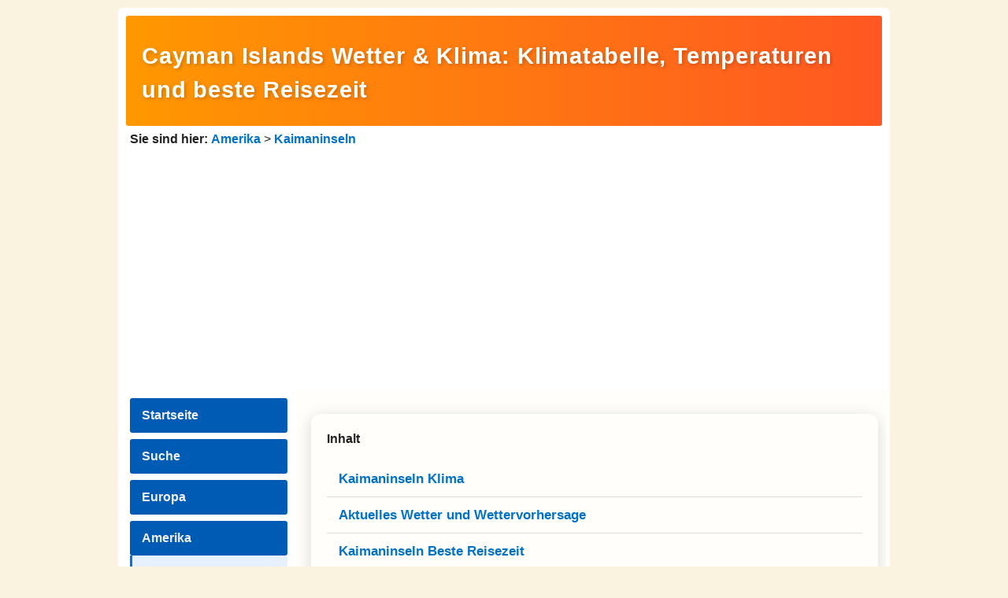

--- FILE ---
content_type: text/html; charset=utf-8
request_url: https://www.beste-reisezeit.org/pages/amerika/kaimaninseln.php
body_size: 11097
content:
<!DOCTYPE html><html lang="de"><head><meta charset="UTF-8"/>
<script>var __ezHttpConsent={setByCat:function(src,tagType,attributes,category,force,customSetScriptFn=null){var setScript=function(){if(force||window.ezTcfConsent[category]){if(typeof customSetScriptFn==='function'){customSetScriptFn();}else{var scriptElement=document.createElement(tagType);scriptElement.src=src;attributes.forEach(function(attr){for(var key in attr){if(attr.hasOwnProperty(key)){scriptElement.setAttribute(key,attr[key]);}}});var firstScript=document.getElementsByTagName(tagType)[0];firstScript.parentNode.insertBefore(scriptElement,firstScript);}}};if(force||(window.ezTcfConsent&&window.ezTcfConsent.loaded)){setScript();}else if(typeof getEzConsentData==="function"){getEzConsentData().then(function(ezTcfConsent){if(ezTcfConsent&&ezTcfConsent.loaded){setScript();}else{console.error("cannot get ez consent data");force=true;setScript();}});}else{force=true;setScript();console.error("getEzConsentData is not a function");}},};</script>
<script>var ezTcfConsent=window.ezTcfConsent?window.ezTcfConsent:{loaded:false,store_info:false,develop_and_improve_services:false,measure_ad_performance:false,measure_content_performance:false,select_basic_ads:false,create_ad_profile:false,select_personalized_ads:false,create_content_profile:false,select_personalized_content:false,understand_audiences:false,use_limited_data_to_select_content:false,};function getEzConsentData(){return new Promise(function(resolve){document.addEventListener("ezConsentEvent",function(event){var ezTcfConsent=event.detail.ezTcfConsent;resolve(ezTcfConsent);});});}</script>
<script>if(typeof _setEzCookies!=='function'){function _setEzCookies(ezConsentData){var cookies=window.ezCookieQueue;for(var i=0;i<cookies.length;i++){var cookie=cookies[i];if(ezConsentData&&ezConsentData.loaded&&ezConsentData[cookie.tcfCategory]){document.cookie=cookie.name+"="+cookie.value;}}}}
window.ezCookieQueue=window.ezCookieQueue||[];if(typeof addEzCookies!=='function'){function addEzCookies(arr){window.ezCookieQueue=[...window.ezCookieQueue,...arr];}}
addEzCookies([{name:"ezoab_354447",value:"mod12; Path=/; Domain=beste-reisezeit.org; Max-Age=7200",tcfCategory:"store_info",isEzoic:"true",},{name:"ezosuibasgeneris-1",value:"9e90d83d-9026-4593-4c25-027a4758a240; Path=/; Domain=beste-reisezeit.org; Expires=Thu, 28 Jan 2027 15:05:54 UTC; Secure; SameSite=None",tcfCategory:"understand_audiences",isEzoic:"true",}]);if(window.ezTcfConsent&&window.ezTcfConsent.loaded){_setEzCookies(window.ezTcfConsent);}else if(typeof getEzConsentData==="function"){getEzConsentData().then(function(ezTcfConsent){if(ezTcfConsent&&ezTcfConsent.loaded){_setEzCookies(window.ezTcfConsent);}else{console.error("cannot get ez consent data");_setEzCookies(window.ezTcfConsent);}});}else{console.error("getEzConsentData is not a function");_setEzCookies(window.ezTcfConsent);}</script><script type="text/javascript" data-ezscrex='false' data-cfasync='false'>window._ezaq = Object.assign({"edge_cache_status":13,"edge_response_time":151,"url":"https://www.beste-reisezeit.org/pages/amerika/kaimaninseln.php"}, typeof window._ezaq !== "undefined" ? window._ezaq : {});</script><script type="text/javascript" data-ezscrex='false' data-cfasync='false'>window._ezaq = Object.assign({"ab_test_id":"mod12"}, typeof window._ezaq !== "undefined" ? window._ezaq : {});window.__ez=window.__ez||{};window.__ez.tf={"NewBanger":"lazyload"};</script><script type="text/javascript" data-ezscrex='false' data-cfasync='false'>window.ezDisableAds = true;</script>
<script data-ezscrex='false' data-cfasync='false' data-pagespeed-no-defer>var __ez=__ez||{};__ez.stms=Date.now();__ez.evt={};__ez.script={};__ez.ck=__ez.ck||{};__ez.template={};__ez.template.isOrig=true;window.__ezScriptHost="//www.ezojs.com";__ez.queue=__ez.queue||function(){var e=0,i=0,t=[],n=!1,o=[],r=[],s=!0,a=function(e,i,n,o,r,s,a){var l=arguments.length>7&&void 0!==arguments[7]?arguments[7]:window,d=this;this.name=e,this.funcName=i,this.parameters=null===n?null:w(n)?n:[n],this.isBlock=o,this.blockedBy=r,this.deleteWhenComplete=s,this.isError=!1,this.isComplete=!1,this.isInitialized=!1,this.proceedIfError=a,this.fWindow=l,this.isTimeDelay=!1,this.process=function(){f("... func = "+e),d.isInitialized=!0,d.isComplete=!0,f("... func.apply: "+e);var i=d.funcName.split("."),n=null,o=this.fWindow||window;i.length>3||(n=3===i.length?o[i[0]][i[1]][i[2]]:2===i.length?o[i[0]][i[1]]:o[d.funcName]),null!=n&&n.apply(null,this.parameters),!0===d.deleteWhenComplete&&delete t[e],!0===d.isBlock&&(f("----- F'D: "+d.name),m())}},l=function(e,i,t,n,o,r,s){var a=arguments.length>7&&void 0!==arguments[7]?arguments[7]:window,l=this;this.name=e,this.path=i,this.async=o,this.defer=r,this.isBlock=t,this.blockedBy=n,this.isInitialized=!1,this.isError=!1,this.isComplete=!1,this.proceedIfError=s,this.fWindow=a,this.isTimeDelay=!1,this.isPath=function(e){return"/"===e[0]&&"/"!==e[1]},this.getSrc=function(e){return void 0!==window.__ezScriptHost&&this.isPath(e)&&"banger.js"!==this.name?window.__ezScriptHost+e:e},this.process=function(){l.isInitialized=!0,f("... file = "+e);var i=this.fWindow?this.fWindow.document:document,t=i.createElement("script");t.src=this.getSrc(this.path),!0===o?t.async=!0:!0===r&&(t.defer=!0),t.onerror=function(){var e={url:window.location.href,name:l.name,path:l.path,user_agent:window.navigator.userAgent};"undefined"!=typeof _ezaq&&(e.pageview_id=_ezaq.page_view_id);var i=encodeURIComponent(JSON.stringify(e)),t=new XMLHttpRequest;t.open("GET","//g.ezoic.net/ezqlog?d="+i,!0),t.send(),f("----- ERR'D: "+l.name),l.isError=!0,!0===l.isBlock&&m()},t.onreadystatechange=t.onload=function(){var e=t.readyState;f("----- F'D: "+l.name),e&&!/loaded|complete/.test(e)||(l.isComplete=!0,!0===l.isBlock&&m())},i.getElementsByTagName("head")[0].appendChild(t)}},d=function(e,i){this.name=e,this.path="",this.async=!1,this.defer=!1,this.isBlock=!1,this.blockedBy=[],this.isInitialized=!0,this.isError=!1,this.isComplete=i,this.proceedIfError=!1,this.isTimeDelay=!1,this.process=function(){}};function c(e,i,n,s,a,d,c,u,f){var m=new l(e,i,n,s,a,d,c,f);!0===u?o[e]=m:r[e]=m,t[e]=m,h(m)}function h(e){!0!==u(e)&&0!=s&&e.process()}function u(e){if(!0===e.isTimeDelay&&!1===n)return f(e.name+" blocked = TIME DELAY!"),!0;if(w(e.blockedBy))for(var i=0;i<e.blockedBy.length;i++){var o=e.blockedBy[i];if(!1===t.hasOwnProperty(o))return f(e.name+" blocked = "+o),!0;if(!0===e.proceedIfError&&!0===t[o].isError)return!1;if(!1===t[o].isComplete)return f(e.name+" blocked = "+o),!0}return!1}function f(e){var i=window.location.href,t=new RegExp("[?&]ezq=([^&#]*)","i").exec(i);"1"===(t?t[1]:null)&&console.debug(e)}function m(){++e>200||(f("let's go"),p(o),p(r))}function p(e){for(var i in e)if(!1!==e.hasOwnProperty(i)){var t=e[i];!0===t.isComplete||u(t)||!0===t.isInitialized||!0===t.isError?!0===t.isError?f(t.name+": error"):!0===t.isComplete?f(t.name+": complete already"):!0===t.isInitialized&&f(t.name+": initialized already"):t.process()}}function w(e){return"[object Array]"==Object.prototype.toString.call(e)}return window.addEventListener("load",(function(){setTimeout((function(){n=!0,f("TDELAY -----"),m()}),5e3)}),!1),{addFile:c,addFileOnce:function(e,i,n,o,r,s,a,l,d){t[e]||c(e,i,n,o,r,s,a,l,d)},addDelayFile:function(e,i){var n=new l(e,i,!1,[],!1,!1,!0);n.isTimeDelay=!0,f(e+" ...  FILE! TDELAY"),r[e]=n,t[e]=n,h(n)},addFunc:function(e,n,s,l,d,c,u,f,m,p){!0===c&&(e=e+"_"+i++);var w=new a(e,n,s,l,d,u,f,p);!0===m?o[e]=w:r[e]=w,t[e]=w,h(w)},addDelayFunc:function(e,i,n){var o=new a(e,i,n,!1,[],!0,!0);o.isTimeDelay=!0,f(e+" ...  FUNCTION! TDELAY"),r[e]=o,t[e]=o,h(o)},items:t,processAll:m,setallowLoad:function(e){s=e},markLoaded:function(e){if(e&&0!==e.length){if(e in t){var i=t[e];!0===i.isComplete?f(i.name+" "+e+": error loaded duplicate"):(i.isComplete=!0,i.isInitialized=!0)}else t[e]=new d(e,!0);f("markLoaded dummyfile: "+t[e].name)}},logWhatsBlocked:function(){for(var e in t)!1!==t.hasOwnProperty(e)&&u(t[e])}}}();__ez.evt.add=function(e,t,n){e.addEventListener?e.addEventListener(t,n,!1):e.attachEvent?e.attachEvent("on"+t,n):e["on"+t]=n()},__ez.evt.remove=function(e,t,n){e.removeEventListener?e.removeEventListener(t,n,!1):e.detachEvent?e.detachEvent("on"+t,n):delete e["on"+t]};__ez.script.add=function(e){var t=document.createElement("script");t.src=e,t.async=!0,t.type="text/javascript",document.getElementsByTagName("head")[0].appendChild(t)};__ez.dot=__ez.dot||{};__ez.queue.addFileOnce('/detroitchicago/boise.js', '/detroitchicago/boise.js?gcb=195-3&cb=5', true, [], true, false, true, false);__ez.queue.addFileOnce('/parsonsmaize/abilene.js', '/parsonsmaize/abilene.js?gcb=195-3&cb=e80eca0cdb', true, [], true, false, true, false);__ez.queue.addFileOnce('/parsonsmaize/mulvane.js', '/parsonsmaize/mulvane.js?gcb=195-3&cb=e75e48eec0', true, ['/parsonsmaize/abilene.js'], true, false, true, false);__ez.queue.addFileOnce('/detroitchicago/birmingham.js', '/detroitchicago/birmingham.js?gcb=195-3&cb=539c47377c', true, ['/parsonsmaize/abilene.js'], true, false, true, false);</script>
<script data-ezscrex="false" type="text/javascript" data-cfasync="false">window._ezaq = Object.assign({"ad_cache_level":0,"adpicker_placement_cnt":0,"ai_placeholder_cache_level":0,"ai_placeholder_placement_cnt":-1,"author":"Remo Nemitz","domain":"beste-reisezeit.org","domain_id":354447,"ezcache_level":2,"ezcache_skip_code":0,"has_bad_image":0,"has_bad_words":0,"is_sitespeed":0,"lt_cache_level":0,"response_size":36220,"response_size_orig":30416,"response_time_orig":134,"template_id":5,"url":"https://www.beste-reisezeit.org/pages/amerika/kaimaninseln.php","word_count":0,"worst_bad_word_level":0}, typeof window._ezaq !== "undefined" ? window._ezaq : {});__ez.queue.markLoaded('ezaqBaseReady');</script>
<script type='text/javascript' data-ezscrex='false' data-cfasync='false'>
window.ezAnalyticsStatic = true;

function analyticsAddScript(script) {
	var ezDynamic = document.createElement('script');
	ezDynamic.type = 'text/javascript';
	ezDynamic.innerHTML = script;
	document.head.appendChild(ezDynamic);
}
function getCookiesWithPrefix() {
    var allCookies = document.cookie.split(';');
    var cookiesWithPrefix = {};

    for (var i = 0; i < allCookies.length; i++) {
        var cookie = allCookies[i].trim();

        for (var j = 0; j < arguments.length; j++) {
            var prefix = arguments[j];
            if (cookie.indexOf(prefix) === 0) {
                var cookieParts = cookie.split('=');
                var cookieName = cookieParts[0];
                var cookieValue = cookieParts.slice(1).join('=');
                cookiesWithPrefix[cookieName] = decodeURIComponent(cookieValue);
                break; // Once matched, no need to check other prefixes
            }
        }
    }

    return cookiesWithPrefix;
}
function productAnalytics() {
	var d = {"pr":[6,3],"omd5":"1784e96977896016598f77d195d61aca","nar":"risk score"};
	d.u = _ezaq.url;
	d.p = _ezaq.page_view_id;
	d.v = _ezaq.visit_uuid;
	d.ab = _ezaq.ab_test_id;
	d.e = JSON.stringify(_ezaq);
	d.ref = document.referrer;
	d.c = getCookiesWithPrefix('active_template', 'ez', 'lp_');
	if(typeof ez_utmParams !== 'undefined') {
		d.utm = ez_utmParams;
	}

	var dataText = JSON.stringify(d);
	var xhr = new XMLHttpRequest();
	xhr.open('POST','/ezais/analytics?cb=1', true);
	xhr.onload = function () {
		if (xhr.status!=200) {
            return;
		}

        if(document.readyState !== 'loading') {
            analyticsAddScript(xhr.response);
            return;
        }

        var eventFunc = function() {
            if(document.readyState === 'loading') {
                return;
            }
            document.removeEventListener('readystatechange', eventFunc, false);
            analyticsAddScript(xhr.response);
        };

        document.addEventListener('readystatechange', eventFunc, false);
	};
	xhr.setRequestHeader('Content-Type','text/plain');
	xhr.send(dataText);
}
__ez.queue.addFunc("productAnalytics", "productAnalytics", null, true, ['ezaqBaseReady'], false, false, false, true);
</script><base href="https://www.beste-reisezeit.org/pages/amerika/kaimaninseln.php"/>
    
    <meta name="viewport" content="width=device-width, initial-scale=1, maximum-scale=5"/>
    <title>Cayman Islands Wetter &amp; Klima: Klimatabelle, Temperaturen und beste Reisezeit </title>
<meta name="description" content="Genaue Hinweise zum Wetter, Klima und der besten Reisezeit auf den Cayman Islands in der Karibik."/>
    <meta name="robots" content="index,follow"/>
    <meta name="google-site-verification" content="ZcVGMZrW31U_ZWcFBGSJ1Qs1X_qDB2nICfJ2_3zpRyo"/>
<link href="/templates/vincent03-resp/style.css?1748975949" rel="stylesheet" media="screen"/>
<link rel="preload" as="script" href="/templates/vincent03-resp/jquery-min.js"/>
<script defer="" src="/templates/vincent03-resp/jquery-min.js"></script>


<script type="application/ld+json">
{
    "@context": "https://schema.org",
    "@type": "Article",
    "mainEntityOfPage": {
        "@type": "WebPage",
        "@id": "https://www.beste-reisezeit.org/pages/amerika/kaimaninseln.php"
    },
    "headline": "Cayman Islands Wetter &amp; Klima: Klimatabelle, Temperaturen und beste Reisezeit ",
    "description": "Genaue Hinweise zum Wetter, Klima und der besten Reisezeit auf den Cayman Islands in der Karibik.",
    "author": {
        "@type": "Person",
        "name": "Remo Nemitz",
        "url": "https://www.beste-reisezeit.org"
    },
    "publisher": {
        "@type": "Organization",
        "name": "Beste Reisezeit",
        "logo": {
            "@type": "ImageObject",
            "url": "https://www.beste-reisezeit.org/templates/vincent03-resp/logo.png"
        }
    }
}</script>

<script type="application/ld+json">
{
  "@context": "https://schema.org",
  "@type": "WebSite",
  "name": "Beste Reisezeit",
  "url": "https://www.beste-reisezeit.org",
  "potentialAction": {
    "@type": "SearchAction",
    "target": "https://www.beste-reisezeit.org/suche?q={search_term_string}",
    "query-input": "required name=search_term_string"
  }
}
</script>

<link href="https://fonts.googleapis.com/css2?family=Open+Sans:wght@300;400;600;700&amp;display=swap" rel="stylesheet"/>


    
    
    <script type="text/javascript">
		//<![CDATA[
 /*
    var _gaq = _gaq || [];
    _gaq.push(['_setAccount', 'UA-844307-14']);
    _gaq.push (['_gat._anonymizeIp']);
    _gaq.push(['_trackPageview']);

    (function() {
    var ga = document.createElement('script'); ga.type = 'text/javascript'; ga.async = true;
    ga.src = ('https:' == document.location.protocol ? 'https://ssl' : 'http://www') + '.google-analytics.com/ga.js';
    var s = document.getElementsByTagName('script')[0]; s.parentNode.insertBefore(ga, s);
    })();
*/
    //]]>
    </script>
    <script type="text/javascript">
		//<![CDATA[
    /*		
    window.google_analytics_uacct = "UA-844307-14";
      */
    //]]>
    </script>
 
    <link href="/templates/vincent03-resp/jquery.mmenu.css" type="text/css" rel="stylesheet"/>
	 
   
 
<script data-ad-client="ca-pub-5333525917698596" async="" src="https://pagead2.googlesyndication.com/pagead/js/adsbygoogle.js"></script>
   
   
<link rel="canonical" href="https://www.beste-reisezeit.org/pages/amerika/kaimaninseln.php"/>


   
<script type='text/javascript'>
var ezoTemplate = 'orig_site';
var ezouid = '1';
var ezoFormfactor = '1';
</script><script data-ezscrex="false" type='text/javascript'>
var soc_app_id = '0';
var did = 354447;
var ezdomain = 'beste-reisezeit.org';
var ezoicSearchable = 1;
</script></head>

<body>
<div id="page" class="mm-page">

    <!-- mainContainer hält das gesamte Layout zusammen -->
    <div id="mainContainer">
        <a href="#my-mobile-menu" class="navtoggle"></a> <!-- Mobile Menü-Button -->

        <!-- Header außerhalb des Containers, damit er über Sidebar &amp; Content bleibt -->
 <div id="masthead">
    <div class="page-banner">
        <h1>Cayman Islands Wetter &amp; Klima: Klimatabelle, Temperaturen und beste Reisezeit </h1>
    </div>
</div>
        


<div id="breadcrumbs">
<b>Sie sind hier:</b> <a href="/pages/amerika.php" title="Amerika">Amerika</a> &gt; <a href="/pages/amerika/kaimaninseln.php" title="Kaimaninseln">Kaimaninseln</a>
</div>

      
        <!-- Container für Sidebar &amp; Content -->
        <div id="container">
            
<!-- Sidebar zuerst -->
<div id="sidebar">

    <nav class="menu" id="my-menu">
        <ul class="menu-top"><li class="menu-first"><a href="https://www.beste-reisezeit.org" target="_top" rel="noopener" title="Klima, Wetter &amp; beste Reisezeit weltweit – Perfekte Urlaubsplanung\!">Startseite</a></li><li><a href="/pages/suche.php" target="_top" rel="noopener" title="Suche">Suche</a></li><li class="menu-expand"><a href="/pages/europa.php" target="_top" rel="noopener" title="Europa Klima\: Wetter, Temperaturen &amp; beste Reisezeit für alle Regionen">Europa</a></li><li class="menu-expand menu-parent"><a href="/pages/amerika.php" target="_top" rel="noopener" title="Amerika Wetter &amp; Klima\: Klimatabellen, Temperaturen und beste Reisezeit">Amerika</a><ul class=""><li class="menu-sibling menu-first"><a href="/pages/amerika/amerikanische-jungferninseln.php" target="_top" rel="noopener" title="Amerikanische Jungferninseln Wetter &amp; Klima\: Klimatabelle, Temperaturen und beste Reisezeit">Amerikanische Jungferninseln</a></li><li class="menu-sibling"><a href="/pages/amerika/anguilla.php" target="_top" rel="noopener" title="Anguilla Wetter &amp; Klima\: Klimatabelle, Temperaturen und beste Reisezeit">Anguilla</a></li><li class="menu-sibling"><a href="/pages/amerika/antigua-und-barbuda.php" target="_top" rel="noopener" title="Antigua und Barbuda Wetter &amp; Klima\: Klimatabelle, Temperaturen und beste Reisezeit">Antigua und Barbuda</a></li><li class="menu-expand menu-sibling"><a href="/pages/amerika/argentinien.php" target="_top" rel="noopener" title="Argentinien Wetter &amp; Klima\: Klimatabelle, Temperaturen und beste Reisezeit">Argentinien</a></li><li class="menu-sibling"><a href="/pages/amerika/aruba.php" target="_top" rel="noopener" title="Aruba Wetter &amp; Klima\: Klimatabelle, Temperaturen und beste Reisezeit ">Aruba</a></li><li class="menu-sibling"><a href="/pages/amerika/bahamas.php" target="_top" rel="noopener" title="Bahamas Wetter &amp; Klima\: Klimatabelle, Temperaturen und beste Reisezeit ">Bahamas</a></li><li class="menu-sibling"><a href="/pages/amerika/barbados.php" target="_top" rel="noopener" title="Barbados Wetter &amp; Klima\: Klimatabelle, Temperaturen und beste Reisezeit ">Barbados</a></li><li class="menu-sibling"><a href="/pages/amerika/belize.php" target="_top" rel="noopener" title="Belize Wetter &amp; Klima\: Klimatabelle, Temperaturen und beste Reisezeit ">Belize</a></li><li class="menu-sibling"><a href="/pages/amerika/bermuda.php" target="_top" rel="noopener" title="Bermuda Wetter &amp; Klima\: Klimatabelle, Temperaturen und beste Reisezeit ">Bermuda</a></li><li class="menu-sibling"><a href="/pages/amerika/bolivien.php" target="_top" rel="noopener" title="Bolivien Wetter &amp; Klima\: Klimatabelle, Temperaturen und beste Reisezeit ">Bolivien</a></li><li class="menu-sibling"><a href="/pages/amerika/bonaire.php" target="_top" rel="noopener" title="Wetter &amp; Klima auf Bonaire\: Klimatabelle, Temperaturen und beste Reisezeit">Bonaire</a></li><li class="menu-expand menu-sibling"><a href="/pages/amerika/brasilien.php" target="_top" rel="noopener" title="Brasilien Wetter &amp; Klima\: Klimatabelle, Temperaturen und beste Reisezeit ">Brasilien</a></li><li class="menu-sibling"><a href="/pages/amerika/britische-jungferninseln.php" target="_top" rel="noopener" title="Britische Jungferninseln Wetter &amp; Klima\: Klimatabelle, Temperaturen und beste Reisezeit ">Britische Jungferninseln</a></li><li class="menu-sibling"><a href="/pages/amerika/chile.php" target="_top" rel="noopener" title="Chile Wetter &amp; Klima\: Klimatabelle, Temperaturen und beste Reisezeit ">Chile</a></li><li class="menu-sibling"><a href="/pages/amerika/costa-rica.php" target="_top" rel="noopener" title="Costa Rica Wetter &amp; Klima\: Klimatabelle, Temperaturen und beste Reisezeit ">Costa Rica</a></li><li class="menu-sibling"><a href="/pages/amerika/curacao.php" target="_top" rel="noopener" title="Wetter &amp; Klima auf Curaçao\: Klimatabelle, Temperaturen und beste Reisezeit">Curacao</a></li><li class="menu-sibling"><a href="/pages/amerika/dominica.php" target="_top" rel="noopener" title="Dominica Wetter &amp; Klima\: Klimatabelle, Temperaturen und beste Reisezeit ">Dominica</a></li><li class="menu-expand menu-sibling"><a href="/pages/amerika/dominikanische-republik.php" target="_top" rel="noopener" title="Dominikanische Republik Wetter &amp; Klima\: Klimatabelle, Temperaturen und beste Reisezeit ">Dominikanische Republik</a></li><li class="menu-expand menu-sibling"><a href="/pages/amerika/ecuador.php" target="_top" rel="noopener" title="Ecuador Wetter &amp; Klima\: Klimatabelle, Temperaturen und beste Reisezeit ">Ecuador</a></li><li class="menu-sibling"><a href="/pages/amerika/el-salvador.php" target="_top" rel="noopener" title="El Salvador Wetter &amp; Klima\: Klimatabelle, Temperaturen und beste Reisezeit ">El Salvador</a></li><li class="menu-sibling"><a href="/pages/amerika/falklandinseln.php" target="_top" rel="noopener" title="Falklandinseln Wetter &amp; Klima\: Klimatabelle, Temperaturen und beste Reisezeit ">Falklandinseln</a></li><li class="menu-sibling"><a href="/pages/amerika/franzoesisch-guayana.php" target="_top" rel="noopener" title="Französisch\-Guayana Wetter &amp; Klima\: Klimatabelle, Temperaturen und beste Reisezeit ">Französisch-Guayana</a></li><li class="menu-sibling"><a href="/pages/amerika/grenada.php" target="_top" rel="noopener" title="Grenada Wetter &amp; Klima\: Klimatabelle, Temperaturen und beste Reisezeit ">Grenada</a></li><li class="menu-sibling"><a href="/pages/amerika/groenland.php" target="_top" rel="noopener" title="Grönland Wetter &amp; Klima\: Klimatabelle, Temperaturen und beste Reisezeit ">Grönland</a></li><li class="menu-sibling"><a href="/pages/amerika/guadeloupe.php" target="_top" rel="noopener" title="Guadeloupe Wetter &amp; Klima\: Klimatabelle, Temperaturen und beste Reisezeit ">Guadeloupe</a></li><li class="menu-sibling"><a href="/pages/amerika/guatemala.php" target="_top" rel="noopener" title="Guatemala Wetter &amp; Klima\: Klimatabelle, Temperaturen und beste Reisezeit ">Guatemala</a></li><li class="menu-sibling"><a href="/pages/amerika/guyana.php" target="_top" rel="noopener" title="Guyana Wetter &amp; Klima\: Klimatabelle, Temperaturen und beste Reisezeit ">Guyana</a></li><li class="menu-sibling"><a href="/pages/amerika/haiti.php" target="_top" rel="noopener" title="Haiti Wetter &amp; Klima\: Klimatabelle, Temperaturen und beste Reisezeit ">Haiti</a></li><li class="menu-sibling"><a href="/pages/amerika/honduras.php" target="_top" rel="noopener" title="Honduras Wetter &amp; Klima\: Klimatabelle, Temperaturen und beste Reisezeit ">Honduras</a></li><li class="menu-sibling"><a href="/pages/amerika/jamaika.php" target="_top" rel="noopener" title="Jamaika Wetter &amp; Klima\: Klimatabelle, Temperaturen und beste Reisezeit ">Jamaika</a></li><li class="menu-current"><a href="/pages/amerika/kaimaninseln.php" target="_top" rel="noopener" title="Cayman Islands Wetter &amp; Klima\: Klimatabelle, Temperaturen und beste Reisezeit ">Kaimaninseln</a></li><li class="menu-expand menu-sibling"><a href="/pages/amerika/kanada.php" target="_top" rel="noopener" title="Kanada Wetter &amp; Klima\: Klimatabelle, Temperaturen und beste Reisezeit ">Kanada</a></li><li class="menu-sibling"><a href="/pages/amerika/kolumbien.php" target="_top" rel="noopener" title="Kolumbien Wetter &amp; Klima\: Klimatabelle, Temperaturen und beste Reisezeit ">Kolumbien</a></li><li class="menu-expand menu-sibling"><a href="/pages/amerika/kuba.php" target="_top" rel="noopener" title="Kuba Wetter &amp; Klima\: Klimatabelle, Temperaturen und beste Reisezeit ">Kuba</a></li><li class="menu-sibling"><a href="/pages/amerika/martinique.php" target="_top" rel="noopener" title="Martinique Wetter &amp; Klima\: Klimatabelle, Temperaturen und beste Reisezeit ">Martinique</a></li><li class="menu-expand menu-sibling"><a href="/pages/amerika/mexiko.php" target="_top" rel="noopener" title="Mexiko Wetter &amp; Klima\: Klimatabelle, Temperaturen und beste Reisezeit ">Mexiko</a></li><li class="menu-sibling"><a href="/pages/amerika/montserrat.php" target="_top" rel="noopener" title="Montserrat Wetter &amp; Klima\: Klimatabelle, Temperaturen und beste Reisezeit ">Montserrat</a></li><li class="menu-sibling"><a href="/pages/amerika/nicaragua.php" target="_top" rel="noopener" title="Nicaragua Wetter &amp; Klima\: Klimatabelle, Temperaturen und beste Reisezeit ">Nicaragua</a></li><li class="menu-sibling"><a href="/pages/amerika/niederlaendische-antillen.php" target="_top" rel="noopener" title="Niederländische Antillen Wetter &amp; Klima\: Klimatabelle, Temperaturen und beste Reisezeit ">Niederländische Antillen</a></li><li class="menu-sibling"><a href="/pages/amerika/panama.php" target="_top" rel="noopener" title="Panama Wetter &amp; Klima\: Klimatabelle, Temperaturen und beste Reisezeit ">Panama</a></li><li class="menu-sibling"><a href="/pages/amerika/paraguay.php" target="_top" rel="noopener" title="Paraguay Wetter &amp; Klima\: Klimatabelle, Temperaturen und beste Reisezeit ">Paraguay</a></li><li class="menu-expand menu-sibling"><a href="/pages/amerika/peru.php" target="_top" rel="noopener" title="Peru Wetter &amp; Klima\: Klimatabelle, Temperaturen und beste Reisezeit ">Peru</a></li><li class="menu-sibling"><a href="/pages/amerika/puerto-rico.php" target="_top" rel="noopener" title="Puerto Rico Wetter &amp; Klima\: Klimatabelle, Temperaturen und beste Reisezeit ">Puerto Rico</a></li><li class="menu-sibling"><a href="/pages/amerika/st-barthelemy.php" target="_top" rel="noopener" title="St Barthelemy Wetter &amp; Klima\: Klimatabelle, Temperaturen und beste Reisezeit ">St Barthelemy</a></li><li class="menu-sibling"><a href="/pages/amerika/st-kitts-und-nevis.php" target="_top" rel="noopener" title="St Kitts und Nevis Wetter &amp; Klima\: Klimatabelle, Temperaturen und beste Reisezeit ">St Kitts und Nevis</a></li><li class="menu-sibling"><a href="/pages/amerika/st-lucia.php" target="_top" rel="noopener" title="St Lucia Wetter &amp; Klima\: Klimatabelle, Temperaturen und beste Reisezeit ">St Lucia</a></li><li class="menu-sibling"><a href="/pages/amerika/st-martin.php" target="_top" rel="noopener" title="St Martin Wetter &amp; Klima\: Klimatabelle, Temperaturen und beste Reisezeit ">St Martin</a></li><li class="menu-sibling"><a href="/pages/amerika/st-pierre-und-miquelon.php" target="_top" rel="noopener" title="St Pierre und Miquelon Wetter &amp; Klima\: Klimatabelle, Temperaturen und beste Reisezeit ">St Pierre und Miquelon</a></li><li class="menu-sibling"><a href="/pages/amerika/st-vincent-und-die-grenadinen.php" target="_top" rel="noopener" title="St Vincent und die Grenadinen Wetter &amp; Klima\: Klimatabelle, Temperaturen und beste Reisezeit ">St Vincent und die Grenadinen</a></li><li class="menu-sibling"><a href="/pages/amerika/suriname.php" target="_top" rel="noopener" title="Suriname Wetter &amp; Klima\: Klimatabelle, Temperaturen und beste Reisezeit ">Suriname</a></li><li class="menu-sibling"><a href="/pages/amerika/trinidad-und-tobago.php" target="_top" rel="noopener" title="Trinidad und Tobago Wetter &amp; Klima\: Klimatabelle, Temperaturen und beste Reisezeit ">Trinidad und Tobago</a></li><li class="menu-sibling"><a href="/pages/amerika/turks--und-caicosinseln.php" target="_top" rel="noopener" title="Turks\- und Caicosinseln Wetter &amp; Klima\: Klimatabelle, Temperaturen und beste Reisezeit ">Turks- und Caicosinseln</a></li><li class="menu-sibling"><a href="/pages/amerika/uruguay.php" target="_top" rel="noopener" title="Uruguay Wetter &amp; Klima\: Klimatabelle, Temperaturen und beste Reisezeit ">Uruguay</a></li><li class="menu-expand menu-sibling"><a href="/pages/amerika/usa.php" target="_top" rel="noopener" title="USA Wetter &amp; Klima\: Klimatabelle, Temperaturen und beste Reisezeit ">USA</a></li><li class="menu-sibling"><a href="/pages/amerika/venezuela.php" target="_top" rel="noopener" title="Venezuela Wetter &amp; Klima\: Klimatabelle, Temperaturen und beste Reisezeit ">Venezuela</a></li><li class="menu-expand menu-sibling menu-last"><a href="/pages/amerika/karibik.php" target="_top" rel="noopener" title="Karibik Wetter &amp; Klima\: Klimatabelle, Temperaturen und beste Reisezeit ">Karibik</a></li></ul></li><li class="menu-expand"><a href="/pages/asien.php" target="_top" rel="noopener" title="Asien Wetter &amp; Klima &amp; Klimatabelle, Temperaturen und beste Reisezeit ">Asien</a></li><li class="menu-expand"><a href="/pages/afrika.php" target="_top" rel="noopener" title="Afrika Klima &amp; Klimatabelle, Temperaturen und beste Reisezeit">Afrika</a></li><li class="menu-expand"><a href="/pages/ozeanien.php" target="_top" rel="noopener" title="Ozeanien Klima\: Klimatabelle, Temperaturen und beste Reisezeit">Ozeanien</a></li><li class="menu-expand"><a href="/pages/arktis.php" target="_top" rel="noopener" title="Arktis Wetter &amp; Klima\: Klimatabelle, Temperaturen und beste Reisezeit">Arktis</a></li><li><a href="/pages/antarktis.php" target="_top" rel="noopener" title="Antarktis Wetter &amp; Klima\: Klimatabelle, Temperaturen und beste Reisezeit">Antarktis</a></li><li class="menu-expand"><a href="/pages/reisemonat.php" target="_top" rel="noopener" title="Die besten Reiseziele für jeden Monat 🌍 \| Wohin im Urlaub\?">Reisemonat</a></li><li class="menu-expand"><a href="/pages/klima.php" target="_top" rel="noopener" title="Das globale Klimasystem\: Wie Luft\- und Meeresströmungen unser Klima formen">Klima</a></li><li class="menu-expand-hidden menu-last"><a href="/pages/impressum.php" target="_top" rel="noopener" title="Impressum &amp; Datenschutz">Impressum &amp; Datenschutz</a></li></ul>
    </nav>
    <br/>
</div>


            <!-- Hauptinhalt nach der Sidebar -->
            <div id="mainContent">
                <!-- Werbebanner direkt unter der Überschrift -->
                <div class="ads-one">
                    
                    
<!--
<div id="adsenseoben">
<script async src="https://pagead2.googlesyndication.com/pagead/js/adsbygoogle.js?client=ca-pub-5333525917698596"
     crossorigin="anonymous"></script>
<ins class="adsbygoogle"
     style="display:inline-block;width:336px;height:280px"
     data-ad-client="ca-pub-5333525917698596"
     data-ad-slot="5132284686"></ins>
<script>
     (adsbygoogle = window.adsbygoogle || []).push({});
</script>
</div>

<div id="mobile-banner">
    <script async src="//pagead2.googlesyndication.com/pagead/js/adsbygoogle.js"></script>
    <ins class="adsbygoogle"
         style="display:inline-block;width:320px;height:100px"
         data-ad-client="ca-pub-5333525917698596"
         data-ad-slot="3360526686"></ins>
    <script>
        (adsbygoogle = window.adsbygoogle || []).push({});
    </script>
</div>
-->



                                   </div>
                
                <div id="Sec150" class="section m-wysiwyg ">
<div id="containerinhalt">
<div style="text-align: justify;"><strong>Inhalt</strong></div>
<ul>
<li>
<a href="#Cayman Islands Klima"><b>Kaimaninseln Klima</b></a></li>
<li>
<a href="#Wetter Kaimaninseln"><b>Aktuelles Wetter und Wettervorhersage</b></a></li>
<li>
<a href="#Cayman Islands Beste Reisezeit"><b>Kaimaninseln Beste Reisezeit</b></a></li>
<li>
<a href="#Cayman Islands Klimatabelle"><b>Klimatabelle</b></a></li>
</ul>
</div>

<p> </p>

<h2 style="text-align: justify;">
<a id="Cayman Islands Klima" name="Cayman Islands Klima">Kaimaninseln Klima</a></h2>

<p style="text-align: justify;">Die Kaimaninseln liegen rund 350 km südlich von 
<a href="http://www.beste-reisezeit.org/pages/amerika/kuba.php">Kuba</a> in der 
<a href="http://www.beste-reisezeit.org/pages/amerika/karibik.php">Karibik</a>. Das <strong>Klima ist tropisch, mit</strong> sehr geringe Temperaturschwankungen im Jahresverlauf.</p>

<p style="text-align: justify;">
<img alt="Kaimaninseln Karte" height="99" src="https://www.beste-reisezeit.org/media//karte%20amerika/Kaimaninseln%20Karte.png" style="border-width: 2px; border-style: solid;" width="216"/></p>

<p style="text-align: justify;">Die <strong>Tageshöchsttemperaturen</strong> bewegen sich von Dezember bis April um 29 bis 30 °C, von Mai bis November um 31 bis 32 °C. Von Dezember bis April sinken die nächtlichen <strong>Tiefsttemperaturen</strong> auf 23 bis 24 °C, zwischen Mai und November ist es nachts mit 25 bis 26 °C etwas wärmer.</p>

<p style="text-align: justify;">Die <strong>trockensten Monate</strong> auf den Kaimaninseln sind <strong>Dezember bis April, </strong>die durchschnittlichen monatlichen Niederschläge erreichen nur rund 30 bis 60 mm. In dieser Trockenzeit wehen die Winde meist aus nördlicher Richtung.</p>

<p style="text-align: justify;">Während der Regenzeit dagegen kommt der Wind eher aus Südwest oder Südost. In der <strong>Regenzeit</strong> von<strong> Mai bis Oktober</strong> kann die Luftfeuchtigkeit sehr hoch steigen und es kommt immer wieder zu heftigen, tropischen Regengüssen. Während der Regenzeit fallen im Monatsdurchschnitt etwa 150 bis 250 mm Niederschlag. Dennoch sind Tage mit Dauerregen auf den Kaimaninseln eher selten. Normalerweise kommt es zu schauerartigen Niederschlägen, die auch nicht immer auf allen Inseln oder an allen Orten fallen.</p>

<p style="text-align: justify;">Das <strong>Karibikwasser</strong> um die Kaimaninseln ist ganzjährig warm, die Temperaturen bewegen sich um 26 / 27 °C im Februar und März und 30 °C im September.</p>

<p style="text-align: justify;"> </p>

<h2 class="western">
<a id="Wetter Kaimaninseln" name="Wetter Kaimaninseln">Wetter Kaimaninseln</a><strong> </strong></h2>

<p><strong>Wetter in George Town, der Hauptstadt der Kaimaninseln</strong></p>

<p><strong>Aktuelles Wetter</strong><iframe frameborder="0" height="370px" sandbox="" src="https://www.yr.no/en/content/2-3580661/card.html" width="100%"></iframe></p>

<p> </p>

<p><strong>Wettervorhersage für die nächsten 8 Tage</strong></p>

<p><iframe frameborder="0" height="540px" sandbox="" src="https://www.yr.no/en/content/2-3580661/table.html" width="100%"></iframe></p>

<p style="text-align: justify;"> </p>

<h2 style="text-align: justify;">
<a id="Cayman Islands Beste Reisezeit" name="Cayman Islands Beste Reisezeit">Beste Reisezeit für die Kaimaninseln</a></h2>

<p style="text-align: justify;">Die klimatisch beste Reisezeit liegt in den trockenen Monaten <strong>Dezember bis April</strong>. Aber auch während der Regenzeit muss nicht mit Dauerregen gerechnet werden. Selbst in den Monaten Mai bis Oktober werden täglich im Durchschnitt rund sieben bis neun Sonnenstunden verzeichnet.</p>

<p style="text-align: justify;"><strong>Badeurlaub</strong> ist <strong>ganzjährig möglich</strong>, die Wassertemperaturen der Karibik sind im ganzen Jahr angenehm.</p>

<p style="text-align: justify;">Während der touristischen <strong>Hauptsaison</strong>, die in die Trockenzeit von <strong>Dezember bis April</strong> fällt, ist es auf den Kaimaninseln recht voll. Daher kann es sich lohnen, die Inseln in den Monaten Mai bis Oktober zu bereisen. Allerdings liegen die Kaimaninseln im Hurrikan-Gürtel. Die<strong> Hurrikan-Saison</strong> dauert von<strong> Juni bis November</strong>, <strong>am wahrscheinlichsten</strong> treffen sie die Kaimaninseln im <strong>September und Oktober</strong>.</p>

<p> </p>

<h2>
<a id="Cayman Islands Klimatabelle" name="Cayman Islands Klimatabelle">Klimatabelle Kaimaninseln</a></h2>

<p style="text-align: justify;">
<img alt="Kaimaninseln Klima" height="593" src="/media/wetter/c/Cayman_Islands_Klima.gif" style="border-width: 2px; border-style: solid;" width="720"/></p>

<p style="text-align: justify;">Klimadaten für die Cayman Islands 1991 - 2020, Quelle: National Oceanic and Atmospheric Administration (NOAA) und National Weather Service (Cayman Islands).</p>

<div class="auszublenden">
<p style="text-align: justify;"> </p>

<h2 style="text-align: justify;">
<a name="Grosse_Antillen_Klima">Klima auf den Großen Antillen</a></h2>

<p style="text-align: justify;">Für Informationen zum Klima, der besten Reisezeit und Wetter auf weiteren Inseln der Großen Antillen klicken Sie einfach auf die Inselnamen in der Karte:</p>

<p>
<img alt="" border="0" height="404" src="/media//verschiedenes/grosse antillen.png" usemap="#grosse_antillen_map" width="575"/><map name="grosse_antillen_map"><area alt="Bahamas Klima &amp; Wetter" coords="200,170,270,183" href="http://www.beste-reisezeit.org/pages/amerika/bahamas.php" shape="rect"/> <area alt="Turks- und Caicosinseln Klima &amp; Wetter" coords="334,242,491,258" href="http://www.beste-reisezeit.org/pages/amerika/turks--und-caicosinseln.php" shape="rect"/> <area alt="Puerto Rico Klima &amp; Wetter" coords="470,340,551,354" href="http://www.beste-reisezeit.org/pages/amerika/puerto-rico.php" shape="rect"/> <area alt="Dominikanische Republik Klima &amp; Wetter" coords="369,309,484,334" href="http://www.beste-reisezeit.org/pages/amerika/dominikanische-republik.php" shape="rect"/> <area alt="Haiti Klima &amp; Wetter" coords="312,309,351,326" href="http://www.beste-reisezeit.org/pages/amerika/haiti.php" shape="rect"/> <area alt="Jamaika Klima &amp; Wetter" coords="187,340,249,354" href="http://www.beste-reisezeit.org/pages/amerika/jamaika.php" shape="rect"/> <area alt="Kuba Klima &amp; Wetter" coords="142,237,187,253" href="http://www.beste-reisezeit.org/pages/amerika/kuba.php" shape="rect"/> <area alt="Cayman Islands Klima &amp; Wetter" coords="54,307,167,321" href="http://www.beste-reisezeit.org/pages/amerika/kaimaninseln.php" shape="rect"/></map></p></div>

<p>
<img alt="" height="1" src="https://vg04.met.vgwort.de/na/bbe2e0912f7343e7b174ce43a4bfd13f" width="1"/></p>
</div><!-- INFO wysiwyg150 -->
                
                          

<div class="autorenbox">
  <h3>Über den Autor</h3>
  <p><strong>Remo Nemitz</strong> ist Diplom-Geograph mit Schwerpunkt auf Klima und Wetter in tropischen und subtropischen Regionen. Seit über 10 Jahren analysiert er Klimadaten und bereitet sie für Reisende verständlich auf.</p>
  <p>Auf <strong>www.beste-reisezeit.org</strong> teilt er seine fachliche Einschätzung und persönliche Erfahrung – fundiert, praxisnah und unabhängig.</p>
  <p><strong>📍 Fachgebiet:</strong> Tropisches &amp; subtropisches Klima<br/>
  <strong>📧 Kontakt:</strong> info@beste-reisezeit.org</p>
</div>

        
                    <script async="" src="//pagead2.googlesyndication.com/pagead/js/adsbygoogle.js"></script>
 <!--contentempfehlung 1 beste reisezeit -->
<ins class="adsbygoogle" style="display:block" data-ad-client="ca-pub-5333525917698596" data-ad-slot="3806905084" data-ad-format="autorelaxed"></ins>
<script>
(adsbygoogle = window.adsbygoogle || []).push({});
</script>    
   
   <div id="adsenseunten">

<script async="" src="https://pagead2.googlesyndication.com/pagead/js/adsbygoogle.js?client=ca-pub-5333525917698596" crossorigin="anonymous"></script>
<!-- beste reisezeit unten gross -->
<ins class="adsbygoogle" style="display:inline-block;width:300px;height:600px" data-ad-client="ca-pub-5333525917698596" data-ad-slot="7090118282"></ins>
<script>
     (adsbygoogle = window.adsbygoogle || []).push({});
</script>


</div>
                
                
                
    <div id="contentempfehlung_menue">
    <script async="" src="//pagead2.googlesyndication.com/pagead/js/adsbygoogle.js"></script>
<!-- beste reisezeit responsive menue -->
<ins class="adsbygoogle" style="display:inline-block;width:180px;height:600px" data-ad-client="ca-pub-5333525917698596" data-ad-slot="4921645086"></ins>
<script>
(adsbygoogle = window.adsbygoogle || []).push({});
</script>
</div>

            <div id="clear"></div><!-- Ende #container -->
        </div><!-- Ende #mainContainer -->

        

    </div><!-- Ende #page -->
<!-- jQuery zuerst -->
<script src="/templates/vincent03-resp/jquery-min.js"></script>

<!-- Dann mmenu-Plugin -->
<script src="/templates/vincent03-resp/jquery.mmenu.min.js"></script>

<!-- Dann dein Initialisierungscode -->
<script>
jQuery(document).ready(function($) {
    console.log("🔄 Initialisiere mmenu");

    var $menu = $("#my-menu");
    if (!$menu.length) {
        console.error("❌ #my-menu nicht gefunden!");
        return;
    }

    var $clone = $menu.clone();
    $clone.attr("id", "my-mobile-menu");
    $("body").prepend($clone);

    if (typeof $.fn.mmenu === "undefined") {
        console.error("❌ mmenu Plugin nicht geladen!");
        return;
    }

    $("#my-mobile-menu").mmenu({
        offCanvas: {
            position: "left",
            zposition: "back"
        }
    });

    console.log("✅ mmenu initialisiert");
});
</script>

<script>
document.addEventListener("DOMContentLoaded", function () {
    document.querySelectorAll('iframe[src*="yr.no"]').forEach(function (iframe) {
        const src = iframe.getAttribute("src");
        const newIframe = document.createElement("iframe");

        newIframe.setAttribute("src", src);
        newIframe.setAttribute("width", iframe.getAttribute("width") || "100%");
        newIframe.setAttribute("height", iframe.getAttribute("height") || "400px");
        newIframe.setAttribute("frameborder", "0");
        newIframe.setAttribute("loading", "lazy");
        newIframe.setAttribute("sandbox", "allow-same-origin allow-scripts");

        iframe.parentNode.replaceChild(newIframe, iframe);
    });
});
</script>



<script>
    	// add sandbox with value to all iframes - cms24 - 27.06.2024
    	var frames = document.getElementsByTagName("iframe");
    	for (var frame of frames) {
        	frame.setAttribute("sandbox", "allow-modals allow-orientation-lock allow-pointer-lock allow-presentation allow-scripts allow-top-navigation allow-forms allow-same-origin");
    	}
    	</script>
    	<script>
	document.querySelectorAll("iframe").forEach(function(iframe) {
    	  iframe.removeAttribute("sandbox");
	});
	</script>
	
    
    
</div></div><script data-cfasync="false">function _emitEzConsentEvent(){var customEvent=new CustomEvent("ezConsentEvent",{detail:{ezTcfConsent:window.ezTcfConsent},bubbles:true,cancelable:true,});document.dispatchEvent(customEvent);}
(function(window,document){function _setAllEzConsentTrue(){window.ezTcfConsent.loaded=true;window.ezTcfConsent.store_info=true;window.ezTcfConsent.develop_and_improve_services=true;window.ezTcfConsent.measure_ad_performance=true;window.ezTcfConsent.measure_content_performance=true;window.ezTcfConsent.select_basic_ads=true;window.ezTcfConsent.create_ad_profile=true;window.ezTcfConsent.select_personalized_ads=true;window.ezTcfConsent.create_content_profile=true;window.ezTcfConsent.select_personalized_content=true;window.ezTcfConsent.understand_audiences=true;window.ezTcfConsent.use_limited_data_to_select_content=true;window.ezTcfConsent.select_personalized_content=true;}
function _clearEzConsentCookie(){document.cookie="ezCMPCookieConsent=tcf2;Domain=.beste-reisezeit.org;Path=/;expires=Thu, 01 Jan 1970 00:00:00 GMT";}
_clearEzConsentCookie();if(typeof window.__tcfapi!=="undefined"){window.ezgconsent=false;var amazonHasRun=false;function _ezAllowed(tcdata,purpose){return(tcdata.purpose.consents[purpose]||tcdata.purpose.legitimateInterests[purpose]);}
function _handleConsentDecision(tcdata){window.ezTcfConsent.loaded=true;if(!tcdata.vendor.consents["347"]&&!tcdata.vendor.legitimateInterests["347"]){window._emitEzConsentEvent();return;}
window.ezTcfConsent.store_info=_ezAllowed(tcdata,"1");window.ezTcfConsent.develop_and_improve_services=_ezAllowed(tcdata,"10");window.ezTcfConsent.measure_content_performance=_ezAllowed(tcdata,"8");window.ezTcfConsent.select_basic_ads=_ezAllowed(tcdata,"2");window.ezTcfConsent.create_ad_profile=_ezAllowed(tcdata,"3");window.ezTcfConsent.select_personalized_ads=_ezAllowed(tcdata,"4");window.ezTcfConsent.create_content_profile=_ezAllowed(tcdata,"5");window.ezTcfConsent.measure_ad_performance=_ezAllowed(tcdata,"7");window.ezTcfConsent.use_limited_data_to_select_content=_ezAllowed(tcdata,"11");window.ezTcfConsent.select_personalized_content=_ezAllowed(tcdata,"6");window.ezTcfConsent.understand_audiences=_ezAllowed(tcdata,"9");window._emitEzConsentEvent();}
function _handleGoogleConsentV2(tcdata){if(!tcdata||!tcdata.purpose||!tcdata.purpose.consents){return;}
var googConsentV2={};if(tcdata.purpose.consents[1]){googConsentV2.ad_storage='granted';googConsentV2.analytics_storage='granted';}
if(tcdata.purpose.consents[3]&&tcdata.purpose.consents[4]){googConsentV2.ad_personalization='granted';}
if(tcdata.purpose.consents[1]&&tcdata.purpose.consents[7]){googConsentV2.ad_user_data='granted';}
if(googConsentV2.analytics_storage=='denied'){gtag('set','url_passthrough',true);}
gtag('consent','update',googConsentV2);}
__tcfapi("addEventListener",2,function(tcdata,success){if(!success||!tcdata){window._emitEzConsentEvent();return;}
if(!tcdata.gdprApplies){_setAllEzConsentTrue();window._emitEzConsentEvent();return;}
if(tcdata.eventStatus==="useractioncomplete"||tcdata.eventStatus==="tcloaded"){if(typeof gtag!='undefined'){_handleGoogleConsentV2(tcdata);}
_handleConsentDecision(tcdata);if(tcdata.purpose.consents["1"]===true&&tcdata.vendor.consents["755"]!==false){window.ezgconsent=true;(adsbygoogle=window.adsbygoogle||[]).pauseAdRequests=0;}
if(window.__ezconsent){__ezconsent.setEzoicConsentSettings(ezConsentCategories);}
__tcfapi("removeEventListener",2,function(success){return null;},tcdata.listenerId);if(!(tcdata.purpose.consents["1"]===true&&_ezAllowed(tcdata,"2")&&_ezAllowed(tcdata,"3")&&_ezAllowed(tcdata,"4"))){if(typeof __ez=="object"&&typeof __ez.bit=="object"&&typeof window["_ezaq"]=="object"&&typeof window["_ezaq"]["page_view_id"]=="string"){__ez.bit.Add(window["_ezaq"]["page_view_id"],[new __ezDotData("non_personalized_ads",true),]);}}}});}else{_setAllEzConsentTrue();window._emitEzConsentEvent();}})(window,document);</script></body></html>

--- FILE ---
content_type: text/html; charset=utf-8
request_url: https://www.google.com/recaptcha/api2/aframe
body_size: 268
content:
<!DOCTYPE HTML><html><head><meta http-equiv="content-type" content="text/html; charset=UTF-8"></head><body><script nonce="PrCL3_JWvz7wpI-zJ_XmeA">/** Anti-fraud and anti-abuse applications only. See google.com/recaptcha */ try{var clients={'sodar':'https://pagead2.googlesyndication.com/pagead/sodar?'};window.addEventListener("message",function(a){try{if(a.source===window.parent){var b=JSON.parse(a.data);var c=clients[b['id']];if(c){var d=document.createElement('img');d.src=c+b['params']+'&rc='+(localStorage.getItem("rc::a")?sessionStorage.getItem("rc::b"):"");window.document.body.appendChild(d);sessionStorage.setItem("rc::e",parseInt(sessionStorage.getItem("rc::e")||0)+1);localStorage.setItem("rc::h",'1769612757522');}}}catch(b){}});window.parent.postMessage("_grecaptcha_ready", "*");}catch(b){}</script></body></html>

--- FILE ---
content_type: text/css
request_url: https://www.beste-reisezeit.org/templates/vincent03-resp/style.css?1748975949
body_size: 5598
content:
body {
    font-family: "Arial", "Helvetica", "Open Sans", sans-serif;
    font-size: 18px; /* Klare, leserfreundliche Standardgröße */
    color: #222; /* Dunkelgrau statt Schwarz für angenehmes Lesen */
padding: 10px; /* Fügt 10px Abstand zum Rand hinzu */
    margin: 0;
background: #FAF3E0; /* Sanfter Sandton statt Hellblau */
    line-height: 1.6; /* Optimierter Zeilenabstand */
    text-rendering: optimizeLegibility; /* Bessere Schriftdarstellung auf modernen Displays */
}


    body {
        font-size: 16px; /* Kleinere Schrift für mobile Geräte */
        line-height: 1.5;
    }

#masthead, #menucontainer, #mainContainer, #containerinhalt {
    position: relative;
    z-index: 1000; /* Stellt sicher, dass diese Elemente über der Werbung liegen */
}

@media (max-width: 428px) {
    #mainContent {
        width: 100% !important;  /* Verhindert Überlauf */
        max-width: 100vw !important;
        overflow-x: hidden !important;
        box-sizing: border-box !important; /* Stellt sicher, dass Padding nicht zur Breite addiert wird */
    }
}

.adsbygoogle, 
ins.adsbygoogle {
    max-width: 100% !important;
    width: 100% !important;
    height: auto !important;
    display: block !important;
    overflow: hidden !important;
}

/* Einheitliche Blautöne für Links im Text und Inhaltsverzeichnis, aber nicht für Überschriften oder die Navigation */
a, #containerinhalt ul li a {
    color: #0072C6  !important;
    font-weight: bold;
    text-decoration: none;
}

a:hover, #containerinhalt ul li a:hover {
    color: #003f7f !important; /* Dunkleres Blau für Hover */
    text-decoration: underline;
}

/* Verhindert, dass h2, h3, h4 Links blau werden */
h2 a, h3 a, h4 a {
    color: inherit !important;
    text-decoration: none;
    font-weight: inherit;
}

/* Verhindert, dass der Text in der seitlichen Navigation blau wird */
#my-menu a {
    color: white !important;
}

#my-menu ul ul a {
 color: #333 !important;
}

hr {
    width: 90%; /* Etwas breiter für eine modernere Optik */
    margin: 20px auto; /* Zentriert die Linie */
    border: none; /* Entfernt den Standardrahmen */
    height: 2px; /* Angenehme Höhe */
    background: linear-gradient(to right, transparent, #333, transparent); /* Dezenter Farbverlauf */
}


img {
	max-width:100%;
	height: auto;
/*
image-rendering: crisp-edges; */ /* Weniger extreme Kantenverbesserung */
/* border: 2px solid #ccc;*/
  /*  border-radius: 3px; */
    /* Sehr dezente Abrundung */
}

/* Alle Bilder innerhalb von #map-wrapper bekommen KEINE Border */
#map-wrapper img {
    border: none !important;
}


form {
	margin:0;
}

input,textarea {
	color:#003;
	background: #FFFCF5; /* Sanftes Off-White für eine warme Optik */
	border:1px solid #999;
	
}


/***********************************
container
************************************/
#mainContainer {
    padding: 5px; /* Weniger Abstand für kompaktere Darstellung */
     background: #FFF;
    margin: 0 auto;
    width: auto;
    max-width: 980px;
    min-width: 270px;
    border-radius: 6px; /* Leichte Abrundung für modernere Optik */
       box-sizing: border-box;
    }


/* Container stellt sicher, dass Sidebar LINKS bleibt */
#container {
    display: flex; /* Flexbox aktiviert */
    flex-wrap: nowrap; /* Verhindert, dass die Sidebar unter den Inhalt rutscht */
    flex-direction: row; /* Stellt sicher, dass Sidebar LINKS bleibt */
    justify-content: flex-start;
    align-items: flex-start; /* Korrekte vertikale Ausrichtung */
    max-width: 980x; /* Begrenzte maximale Breite */
    margin: 0 auto;
    padding: 0;
}


/***********************************
masthead
************************************/
#masthead {
    display: block;
    max-width: 976px; /* Exakt gleiche Breite wie #mainContainer */
    width: 100%;
    margin: 0px auto; /* Sorgt für weißen Abstand oben & zentrierte Ausrichtung */
    padding-top: 15px; /* Oben bleibt gleich */
    padding-bottom: 0; /* Unten weniger Platz */
    background: linear-gradient(to right, #FF9800, #FF5722);
    text-align: center;
    box-sizing: border-box;
    overflow: hidden;
    border-radius: 8px; /* Abgerundete Ecken für eine modernere Optik */
    border: 5px solid white; /* Fügt eine klare weiße Umrandung hinzu */
}

.stripe {
	margin:0 0 20px;
	padding:5px;
	text-align:left;
	opacity:.8;
	filter:alpha(opacity=80);
	background-color:#E6DBBF;
}

.stripe h2 {
	margin:0;
}



#menucontainer {
	border:0 solid #606060;
	float:right;
	padding:0;
	margin:0 0 5px 20px;
}

#suche {
	position: relative;
    top: 1px;
}


.responsive-iframe-container {
    position: relative;
    overflow: hidden;
    padding-top: 56.25%; /* 16:9 Aspect Ratio (divide 9 by 16 = 0.5625) */
    height: 0;
}

.responsive-iframe-container iframe {
    position: absolute;
    top: 0;
    left: 0;
    width: 100%!important;
    height: 100%!important;
    border: 0;
}



#adsenseunten {
	float:left;
	padding: 20px 0px; 
}



.clear {
	clear: both;
	}


.ads-one {
	float: left;
	padding: 10px 20px; 
}



#mobile-oben {
float:left;
margin-bottom: 10px;
}


#containerinhalt {
    max-width: 1000px;
    margin: 20px auto;
    padding: 20px;

    border: none;
    box-shadow: 0px 4px 20px rgba(0, 0, 0, 0.15);
    border-radius: 12px; /* Etwas rundere Ecken für weicheren Look */
}




/* Titel innerhalb des Containers */
#containerinhalt h2 {
    font-size: 20px;
    font-weight: bold;
    color: #333;
    border-bottom: 2px solid #007bff; /* Dezente Trennlinie */
    padding-bottom: 8px;
    margin-bottom: 15px;
}

/* Liste der Inhalte & Exkurse */
#containerinhalt ul {
    list-style: none;
    padding: 0;
}

#containerinhalt ul li {
    padding: 10px 15px;
    border-bottom: 1px solid #ddd; /* Trennlinie zwischen Einträgen */
    font-size: 17px;
    color: #333;
    transition: background 0.3s ease-in-out;
}



/* Verhindert doppelte Trennlinien beim letzten Unterpunkt */
#containerinhalt ul ul li:last-child {
    border-bottom: none !important;
}

#containerinhalt ul li:hover {
    background: #f8f9fa; /* Leichter Hover-Effekt */
}

/* Links innerhalb des Inhaltsbereichs */
#containerinhalt ul li a {
    text-decoration: none;
    color: #007bff;
    font-weight: bold;
}

#containerinhalt ul li a:hover {
    color: #0056b3;
}

/* Mobile Optimierung */
@media (max-width: 768px) {
    #containerinhalt {
        max-width: 90%;
        padding: 15px;
    }
}

#breadcrumbs {
    margin-left: 10px; 

}


/***********************************
sidebar
************************************/
/* Erstelle einen eigenen weißen Wrapper für das Menü */
#sidebar {
    background-color: #ffffff !important;
    padding: 10px; /* Falls ein Abstand benötigt wird */
    width: fit-content; /* Passt die Breite automatisch an */
    border-radius: 5px; /* Optional: Abgerundete Ecken für ein modernes Design */
}


/* Navigationsmenü */

#my-menu {
 
        margin: 0;
    padding: 0;
}

#my-menu ul {
    list-style-type: none;
    padding: 0;
    margin: 0;
    max-width: 200px; /* Begrenzung, damit Menü nicht zu breit wird */
    overflow: hidden;
    word-wrap: break-word;
}

/* Verhindert, dass lange Menütexte die Sidebar ausdehnen */
#my-menu li {
    margin-bottom: 8px;
    max-width: 200px; /* Fixierte Breite für Menüpunkte */
    overflow: hidden;
    text-overflow: ellipsis; /* Falls zu lang, werden "..." angezeigt */
    white-space: nowrap;
}

/* Menü-Links korrekt einschränken */
#my-menu a {
    display: block;
    padding: 10px 15px;
    max-width: 180px; /* Sicherstellen, dass Links nicht zu breit werden */
 background: #005bb5; /* Dunkleres Blau, weniger grell */
color: #F0F0F0 !important; /* Sanfter als reines Weiß */
    text-decoration: none;
    font-weight: 600;
    border-radius: 3px;
    transition: background 0.3s ease;
    overflow: hidden;
    text-overflow: ellipsis; /* Kürzt lange Links mit "..." */
    white-space: nowrap;
}


/* Untermenüs bleiben innerhalb der Sidebar */
#my-menu ul ul {
    padding-left: 15px;
    background-color: #e6f0ff;
    border-left: 3px solid #0073e6;
    max-width: 190px; /* Damit Untermenüs nicht die Sidebar sprengen */
    overflow: hidden;
    word-wrap: break-word;
}

/* Untermenü-Links ebenfalls begrenzen */
#my-menu ul ul a {
    background: none;
    color: #333;
    padding-left: 20px;
    max-width: 170px;
    overflow: hidden;
    text-overflow: ellipsis;
    white-space: nowrap;
}

/* Mobile Navigation bleibt unverändert */
@media (max-width: 768px) {
    #sidebar {
        width: 100%;
        padding: 10px;
        text-align: center;
    }

    #my-menu a {
        display: inline-block;
        width: 90%;
        margin-bottom: 5px;
    }
}


#mm-my-menu a {
    color: white !important;
}
/***********************************
main content
************************************/
/* Hauptinhalt bleibt flexibel und passt sich an */
#mainContent {
    flex-grow: 1;
   max-width: 100vw !important;  /* Stellt sicher, dass der Container nicht breiter als das Display ist */
       width: 100% !important;
            overflow-x: hidden !important;
                     margin: 0 auto !important;   /* Entfernt unnötige Abstände */
padding: 10px 10px 10px 20px !important; /* Oben | Rechts | Unten | Links */
 background: #FFFEFA; /* Fast Weiß, aber minimal wärmer */
    text-align: left;
        box-sizing: border-box !important; /* Verhindert, dass Padding die Breite beeinflusst */
    overflow-wrap: break-word; /* Verhindert, dass lange Wörter das Layout sprengen */
        overflow-x: hidden; /* Falls Inhalte über den Rand hinausgehen */
}


/* Zentriert das + und - Zeichen innerhalb der Zoom-Buttons */
.leaflet-control-zoom-in, .leaflet-control-zoom-out {
    display: flex !important;
    align-items: center !important;
    justify-content: center !important;
    font-size: 22px !important; /* Stellt sicher, dass das Zeichen groß genug ist */
    line-height: normal !important; /* Verhindert vertikale Verschiebung */
    text-align: center !important;
    width: 30px !important; /* Standardgröße von Leaflet */
    height: 30px !important;
}

/* Falls Leaflet eigene Symbole nutzt, diese auf Standard setzen */
.leaflet-control-zoom-in::before, 
.leaflet-control-zoom-out::before {
    content: "" !important;
}

    

.illustrations {
	float:right;
	width:200px;
	margin:0;
	position:relative;
}

/* Optimierte Schriftgrößen für Überschriften */


h1 {
    font-size: 2em;
    color: #111;
    font-weight: bold;
    letter-spacing: 0.8px;
}

.site_name {
	color:#fff !important;
  padding-top: 5px; /* Weniger Höhe insgesamt */
	 margin-bottom: 5px;
	background:#FE9900;
	border-bottom:3px solid #fff;
}

.site_name h1, .page-banner h1 {
    font-size: 1.8em;
    font-weight: 700;
    color: #fff !important;
 margin-top: 10px; /* Erhöht den Abstand zum oberen Rand */
    padding: 5px 20px !important; /* Falls nötig, leicht anpassen */
    font-family: 'Poppins', sans-serif; /* Moderner Google Font */
    text-shadow: 2px 2px 4px rgba(0, 0, 0, 0.2); /* Leichter Schatten */
}

.stripe h1 {
	font-size:1.5em;
	font-weight:700;
	text-align:left;
	vertical-align:bottom;
	color:#fff; !important;
	margin:0;
}

h2 {
    font-size: 1.6em;
        color: #222;
    font-weight: bold;
    letter-spacing: 0.6px;
}

h3 {
    font-size: 1.4em;
        color: #333;
    font-weight: bold;
    letter-spacing: 0.4px;
}

h4 {
    font-size: 1.2em;
        color: #444;
    font-weight: bold;
    letter-spacing: 0.2px;
}

.video-container {
    position: relative;
    width: 100%;
    padding-bottom: 56.25%; /* Verhältnis 16:9 */
    height: 0;
    overflow: hidden;
}

.video-container iframe {
    position: absolute;
    top: 0;
    left: 0;
    width: 100%;
    height: 100%;
}



/* Mobile Optimierung */
@media (max-width: 768px) {
 
     #sidebar {
        display: none !important;
    }
  .site_name h1, .page-banner h1 {
        font-size: 1.5em !important; /* Stelle sicher, dass es überschrieben wird */
    }

}


.tab {
  overflow: hidden;
  border: 1px solid #ccc;
  background-color: #f1f1f1;
}

.tab button {
  background-color: inherit;
  float: left;
  border: none;
  outline: none;
  cursor: pointer;
  padding: 14px 16px;
  transition: 0.3s;
  font-weight: bold; /* Hier wird die Schrift fett gedruckt. */
}

.tab button:hover {
  background-color: #ddd;
}

.tab button.active {
  background-color: #ccc;
}

.tabcontent {
  display: none;
  padding: 6px 12px;
  border: 1px solid #ccc;
  border-top: none;
}


/* Stil für die Monats-Tabs */
.tab-monate {
    overflow: hidden;
    border: 1px solid #ccc;
    background-color: #f1f1f1;
    display: flex;
    flex-wrap: wrap;
    justify-content: flex-start; /* Links ausrichten */
    gap: 5px; /* Abstand zwischen den Buttons */
    padding: 5px;
}

/* Buttons in den Monats-Tabs */
.tablinks-monate {
    background-color: inherit;
    border: none;
    outline: none;
    cursor: pointer;
    padding: 10px 14px; /* Kompaktere Buttons */
    transition: 0.3s;
    font-weight: bold;
    text-align: center;
    min-width: 80px; /* Mindestbreite für gleichmäßige Buttons */
}

/* Hover-Effekt für die Buttons */
.tablinks-monate:hover {
    background-color: #ddd;
}

/* Aktiver Tab */
.tablinks-monate.active {
    background-color: #ccc;
}

/* Inhalt der Monats-Tabs */
.tabcontent-monate {
    display: none;
    padding: 10px;
    border: 1px solid #ccc;
    border-top: none;
}



/***********************************
separator
************************************/
#clear {
	clear:both;
	height:0;
}

#containerbutton {
	margin-left:auto;
	margin-right:auto;
	width:700px;
	padding:2em 5em 1em 8em;
	text-align:center;
	-webkit-border-radius:1em;
	-moz-border-radius:1em;
	border-radius:1em;
}

.title {
	font-size:30px;
	font-family:verdana;
	font-style:italic;
	font-weight:700;
	text-shadow:0 2px 0 #fff;
	color:#4b4b4b;
}

.cleaner {
	clear:both;
}



/***********************************
	Boxen
************************************/
.exkurs-box {
    background: #EDEDED; /* Sanftes Grau für bessere Abhebung vom Hintergrund */
    border-left: 5px solid #FF9800; /* Orange Akzentlinie für Wiedererkennung */
    padding: 15px 20px; /* Innenabstand für Lesbarkeit */
    margin: 15px 25px; /* Mehr Abstand links & rechts */
    border-radius: 8px; /* Abgerundete Ecken für modernen Look */
    box-shadow: 0px 4px 15px rgba(0, 0, 0, 0.1); /* Etwas stärkerer Schatten für mehr Kontrast */
    font-size: 17px;
    color: #333; /* Dunkelgrauer Text für bessere Lesbarkeit */
    line-height: 1.6; /* Optimierter Zeilenabstand */
    max-width: 95%; /* Verhindert, dass die Box zu breit wird */
}

/* Überschrift innerhalb der Box */
.exkurs-box h3 {
    margin-top: 0;
    font-size: 18px;
    font-weight: bold;
    color: #FF5722; /* Kräftiges Orange für die Überschrift */
}

/* Absatztexte innerhalb der Box */
.exkurs-box p {
    margin: 0;
    color: #444; /* Etwas dunkler für besseren Kontrast */
}




/***********************************
	Responsive
************************************/
@media (min-width: 768px) {
#partner {
	display: none 
	  
	}
	
#mobile-oben {
	display: none   
	}
	
#mobile-banner {
	display: none   
	}
	
	
}


@media (max-width: 768px) {
#adsenseoben {
	display: none   
	}
#contentempfehlung_menue {
	display: none   
	}
#mobile-oben {
	display: none   
	}
}

@media (max-width: 550px) {
  body {
    font-size: 125%;
  }
	#mainContainer {
		position: relative;
	}
	.site_name {
		padding-left: 50px;
	}
	
.navtoggle {
		background: center center no-repeat transparent;
		background-image: url( [data-uri] );
	 z-index: 2000; /* Stellt sicher, dass es über der Werbung liegt */
		display: block;
		width: 40px;
		height: 40px;
		position: absolute;
		top: 00px;
		left: 3px;
	}

	

	#mm-my-menu .menu_current a {
		color: #e6a28b;
	}

	body {
		padding: 0;
		background: #fff;
	}
	#mainContainer,
	#container {
		border: none;
		background: #fff;
		padding: 0;
		position: relative;
	}
	#mainContent,
	#sidebar {
		float: none;
		width: auto;
		padding: 0 15px;
		position: relative;
	}
	#mainContent map,
	#mainContent img[usemap] {
		display: none;
	}
	/*#sidebar:before {
		content: "Navigation";
		display: block;
		padding: 5px 0;
		margin: 15px 0 0;
		border-top: 1px solid #ddd;
	}*/
	
	/* Special elements */
	#container_social {
		margin: 0;
	}
	#masthead {
		margin-bottom: 0;
	}
#adsenseoben {
	display: none 
	  
	}
	
#mobile-oben {
	display: none   
	}
	
#contentempfehlung_menue {
	display: none   
	}
	
	#adsenseunten {
		float: none;
		margin: 15px 0;
	}

	.ads-one {
		float: none;
		width: auto;
		padding: 10px 0;
	}
	.ads-one * {
		/*max-width: 100%; height: auto;*/
	}
	
	


/* Media Query für Bildschirmauflösungen größer als 550px */
@media (min-width: 551px) {
    body { font-size: 125%; }
    #mm-my-menu, #my-mobile-menu { display: none !important; }
}

/* Media Query für Bildschirmauflösungen kleiner als oder gleich 400px */
@media (max-width: 400px) { body { font-size: 125%; } }

/* CSS-Regel für auszublendende Elemente bei zu kleinem Bildschirm */
.auszublenden { display: block; }

/* Media Query für Bildschirmauflösungen kleiner als 830px */
@media screen and (max-width: 830px) { .auszublenden { display: none; } }


/* 1. Allgemeine Anpassungen für responsives Design */
/*
* {
    word-wrap: break-word; /* Lange Wörter umbrechen */
    overflow-wrap: break-word; /* Alte Browser-Syntax */
    word-break: break-word; /* Zusätzliche Sicherheit für asiatische Texte */
    box-sizing: border-box; /* Padding und Border in der Breite berücksichtigen */
}
*/

/* 2. Platzhalter (&nbsp;) und weißer Raum */
/*
p, h1, h2, h3, h4, h5, h6, li {
    white-space: normal; /* Keine unflexiblen Leerzeichen */
}
*/

/* 3. Responsive Bilder */
/*
img {
    max-width: 100%; /* Breite auf den Container beschränken */
    height: auto; /* Höhe proportional anpassen */
    border: none;
}
*/

/* 5. Tabellen flexibel machen */
/*
table {
    width: 100%; /* Tabellen passen sich an Container an */
    table-layout: auto; /* Flexible Zellengröße */
    border-collapse: collapse; /* Überlappende Ränder entfernen */
    word-wrap: break-word; /* Lange Inhalte umbrechen */
}

td, th {
    overflow-wrap: break-word; /* Langes Wörter in Tabellenzellen umbrechen */
    padding: 8px; /* Platz in Zellen für besseren Abstand */
    text-align: left; /* Text linksbündig */
    border: 1px solid #ccc; /* Dezente Zellrahmen */
}
*/

/* 7. Werbung und störende Elemente auf Mobilgeräten */
/*
@media (max-width: 768px) {
    .adsbygoogle {
        display: none; /* Werbung auf kleinen Geräten ausblenden */
    }

    #mobile-banner {
        display: none; /* Mobile Banner entfernen, wenn überflüssig */
    }
}

body, p, span, div, a, li {
  white-space: normal !important;
  overflow-wrap: break-word;
  word-break: break-word;
}

/* Globale Regel für linksbündigen Text auf der gesamten Webseite */
body, p, div, span, h1, h2, h3, h4, h5, h6, li, td, th {
    text-align: left !important; /* Erzwingt linksbündige Ausrichtung */
}

/* Falls es bestehende Blocksätze gibt, werden sie hiermit überstimmt */
* {
    text-align: left !important;
}

/* Zusätzliche Sicherheit für responsive Darstellung */
@media (max-width: 768px) {
    body, p, div, span, h1, h2, h3, h4, h5, h6, li, td, th {
        text-align: left !important;
    }
}

.autorenbox {
    background: #FFF8E7; /* Heller Sandton – harmoniert mit deinem Body-Hintergrund */
    border-left: 4px solid #FF9800; /* Orange Akzentlinie für Wiedererkennung */
    padding: 15px 20px;
    margin: 40px auto 20px auto;
    border-radius: 8px;
    box-shadow: 0 2px 10px rgba(0, 0, 0, 0.05);
    max-width: 95%;
    font-size: 17px;
    line-height: 1.6;
    color: #333;
}

.autorenbox h3 {
    margin-top: 0;
    font-size: 18px;
    color: #FF5722; /* Kräftiges Orange für die Überschrift */
    font-weight: bold;
}

.autorenbox p {
    margin: 10px 0;
    color: #444;
}

@media (max-width: 768px) {
  #sidebar {
    display: none !important;
  }

  #my-mobile-menu {
    display: block !important;
  }
}

@media (min-width: 769px) {
  #my-mobile-menu {
    display: none !important;
  }
}
/* Schriftfarbe im mobilen Menü */
#my-mobile-menu,
#my-mobile-menu a {
    color: white !important;
}

/* Hintergrund dunkel lassen (optional) */
#my-mobile-menu {
    background-color: #333 !important;
}

